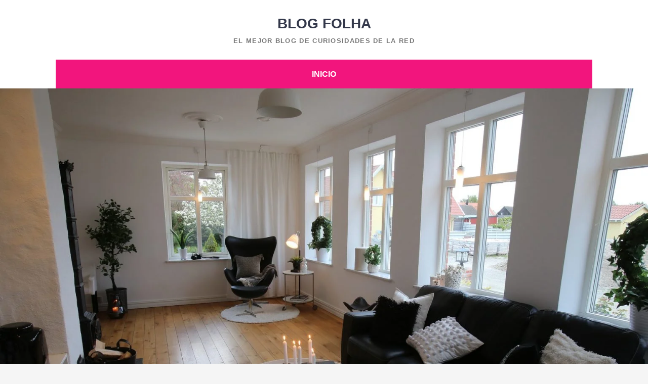

--- FILE ---
content_type: text/html; charset=UTF-8
request_url: https://www.blogfolha.com/decora-tu-hogar-con-los-mejores-muebles-y-de-la-mejor-manera/
body_size: 10002
content:
<!DOCTYPE html><html lang="es"><head><meta charset="UTF-8"><meta name="viewport" content="width=device-width, initial-scale=1"><link rel="profile" href="https://gmpg.org/xfn/11"><link rel="pingback" href="https://www.blogfolha.com/xmlrpc.php"><title>Decora tu hogar con los mejores muebles y de la mejor manera &#8211; Blog Folha</title><link rel='dns-prefetch' href='//s.w.org' /><link rel='dns-prefetch' href='//connect.facebook.net' /><link rel='dns-prefetch' href='//facebook.com' /><link rel='dns-prefetch' href='//fonts.googleapis.com' /><link rel='dns-prefetch' href='//fonts.gstatic.com' /><link rel='dns-prefetch' href='//google.com' /><link rel='dns-prefetch' href='//googleads.g.doubleclick.net' /><link rel='dns-prefetch' href='//googleadservices.com' /><link rel='dns-prefetch' href='//googletagmanager.com' /><link rel="alternate" type="application/rss+xml" title="Blog Folha &raquo; Feed" href="https://www.blogfolha.com/feed/" /><link rel="alternate" type="application/rss+xml" title="Blog Folha &raquo; Feed de los comentarios" href="https://www.blogfolha.com/comments/feed/" /><link rel="alternate" type="application/rss+xml" title="Blog Folha &raquo; Comentario Decora tu hogar con los mejores muebles y de la mejor manera del feed" href="https://www.blogfolha.com/decora-tu-hogar-con-los-mejores-muebles-y-de-la-mejor-manera/feed/" /> <script data-optimized="1" type="text/javascript">window._wpemojiSettings={"baseUrl":"https:\/\/s.w.org\/images\/core\/emoji\/13.0.0\/72x72\/","ext":".png","svgUrl":"https:\/\/s.w.org\/images\/core\/emoji\/13.0.0\/svg\/","svgExt":".svg","source":{"concatemoji":"https:\/\/www.blogfolha.com\/wp-includes\/js\/wp-emoji-release.min.js?ver=5.5.17"}};!function(e,a,t){var n,r,o,i=a.createElement("canvas"),p=i.getContext&&i.getContext("2d");function s(e,t){var a=String.fromCharCode;p.clearRect(0,0,i.width,i.height),p.fillText(a.apply(this,e),0,0);e=i.toDataURL();return p.clearRect(0,0,i.width,i.height),p.fillText(a.apply(this,t),0,0),e===i.toDataURL()}function c(e){var t=a.createElement("script");t.src=e,t.defer=t.type="text/javascript",a.getElementsByTagName("head")[0].appendChild(t)}for(o=Array("flag","emoji"),t.supports={everything:!0,everythingExceptFlag:!0},r=0;r<o.length;r++)t.supports[o[r]]=function(e){if(!p||!p.fillText)return!1;switch(p.textBaseline="top",p.font="600 32px Arial",e){case"flag":return s([127987,65039,8205,9895,65039],[127987,65039,8203,9895,65039])?!1:!s([55356,56826,55356,56819],[55356,56826,8203,55356,56819])&&!s([55356,57332,56128,56423,56128,56418,56128,56421,56128,56430,56128,56423,56128,56447],[55356,57332,8203,56128,56423,8203,56128,56418,8203,56128,56421,8203,56128,56430,8203,56128,56423,8203,56128,56447]);case"emoji":return!s([55357,56424,8205,55356,57212],[55357,56424,8203,55356,57212])}return!1}(o[r]),t.supports.everything=t.supports.everything&&t.supports[o[r]],"flag"!==o[r]&&(t.supports.everythingExceptFlag=t.supports.everythingExceptFlag&&t.supports[o[r]]);t.supports.everythingExceptFlag=t.supports.everythingExceptFlag&&!t.supports.flag,t.DOMReady=!1,t.readyCallback=function(){t.DOMReady=!0},t.supports.everything||(n=function(){t.readyCallback()},a.addEventListener?(a.addEventListener("DOMContentLoaded",n,!1),e.addEventListener("load",n,!1)):(e.attachEvent("onload",n),a.attachEvent("onreadystatechange",function(){"complete"===a.readyState&&t.readyCallback()})),(n=t.source||{}).concatemoji?c(n.concatemoji):n.wpemoji&&n.twemoji&&(c(n.twemoji),c(n.wpemoji)))}(window,document,window._wpemojiSettings)</script> <style type="text/css">img.wp-smiley,img.emoji{display:inline !important;border:none !important;box-shadow:none !important;height:1em !important;width:1em !important;margin:0 .07em !important;vertical-align:-.1em !important;background:0 0 !important;padding:0 !important}</style><link data-optimized="1" rel='stylesheet' id='wp-block-library-css'  href='https://www.blogfolha.com/wp-content/litespeed/css/a47a3ebc17ec37aef373e2c0c9ee351d.css?ver=1fdb2' type='text/css' media='all' /><link data-optimized="1" rel='stylesheet' id='chicago-style-css'  href='https://www.blogfolha.com/wp-content/litespeed/css/f43948bd3caec4b8b535ed8ab11197a4.css?ver=7ee09' type='text/css' media='all' /><link data-optimized="1" rel='stylesheet' id='genericons-css'  href='https://www.blogfolha.com/wp-content/litespeed/css/335da266e6b06437130083e5bd419148.css?ver=3f224' type='text/css' media='all' /> <script type='text/javascript' src='https://www.blogfolha.com/wp-includes/js/jquery/jquery.js?ver=1.12.4-wp' id='jquery-core-js'></script> <link rel="https://api.w.org/" href="https://www.blogfolha.com/wp-json/" /><link rel="alternate" type="application/json" href="https://www.blogfolha.com/wp-json/wp/v2/posts/836" /><link rel="EditURI" type="application/rsd+xml" title="RSD" href="https://www.blogfolha.com/xmlrpc.php?rsd" /><link rel="wlwmanifest" type="application/wlwmanifest+xml" href="https://www.blogfolha.com/wp-includes/wlwmanifest.xml" /><link rel='prev' title='Cuando lo sobrenatural toca la puerta de tu vida' href='https://www.blogfolha.com/cuando-lo-sobrenatural-toca-la-puerta-de-tu-vida/' /><link rel='next' title='¿Es seguro invertir en plataformas trading?' href='https://www.blogfolha.com/es-seguro-invertir-en-plataformas-trading/' /><meta name="generator" content="WordPress 5.5.17" /><link rel="canonical" href="https://www.blogfolha.com/decora-tu-hogar-con-los-mejores-muebles-y-de-la-mejor-manera/" /><link rel='shortlink' href='https://www.blogfolha.com/?p=836' /><link rel="alternate" type="application/json+oembed" href="https://www.blogfolha.com/wp-json/oembed/1.0/embed?url=https%3A%2F%2Fwww.blogfolha.com%2Fdecora-tu-hogar-con-los-mejores-muebles-y-de-la-mejor-manera%2F" /><link rel="alternate" type="text/xml+oembed" href="https://www.blogfolha.com/wp-json/oembed/1.0/embed?url=https%3A%2F%2Fwww.blogfolha.com%2Fdecora-tu-hogar-con-los-mejores-muebles-y-de-la-mejor-manera%2F&#038;format=xml" /></head><body data-rsssl=1 class="post-template-default single single-post postid-836 single-format-standard two-columns content-right excerpt-image-left"><div id="page" class="hfeed site">
<a class="skip-link screen-reader-text" href="#content">Saltar al contenido</a><header id="masthead" class="site-header" role="banner"><div class="site-banner"><div class="wrapper"><div class="site-branding"><p class="site-title"><a href="https://www.blogfolha.com/" rel="home">Blog Folha</a></p><p class="site-description">El mejor blog de curiosidades de la red</p></div></div></div><nav id="site-navigation" class="main-navigation nav-primary" role="navigation"><div class="wrapper">
<button class="menu-toggle" aria-controls="primary-menu" aria-expanded="false">Menú</button>
<a class="screen-reader-text skip-link" href="#content">Saltar al contenido</a><ul id="primary-menu" class="menu chicago-nav-menu"><li id="menu-item-7" class="menu-item menu-item-type-custom menu-item-object-custom menu-item-home menu-item-7"><a href="https://www.blogfolha.com/">Inicio</a></li></ul></div></nav></header><div id="header-featured-image" class =full><a title="" href="https://www.blogfolha.com/%20" target="_self"><img width="1920" height="1280" src="https://www.blogfolha.com/wp-content/uploads/2021/11/livingroom-gb946d04b0_1920.jpg.webp" class="attachment-full size-full wp-post-image" alt="" loading="lazy" id="main-feat-img" srcset="https://www.blogfolha.com/wp-content/uploads/2021/11/livingroom-gb946d04b0_1920.jpg.webp 1920w, https://www.blogfolha.com/wp-content/uploads/2021/11/livingroom-gb946d04b0_1920-300x200.jpg.webp 300w, https://www.blogfolha.com/wp-content/uploads/2021/11/livingroom-gb946d04b0_1920-1024x683.jpg.webp 1024w, https://www.blogfolha.com/wp-content/uploads/2021/11/livingroom-gb946d04b0_1920-768x512.jpg.webp 768w, https://www.blogfolha.com/wp-content/uploads/2021/11/livingroom-gb946d04b0_1920-1536x1024.jpg.webp 1536w, https://www.blogfolha.com/wp-content/uploads/2021/11/livingroom-gb946d04b0_1920-225x150.jpg.webp 225w" sizes="(max-width: 1920px) 100vw, 1920px" /></a></div><div id="content" class="site-content"><div id="primary" class="content-area"><main id="main" class="site-main" role="main"><article id="post-836" class="post-836 post type-post status-publish format-standard has-post-thumbnail hentry category-hogar"><header class="entry-header"><div class="entry-meta">
<span class="posted-on"><a href="https://www.blogfolha.com/decora-tu-hogar-con-los-mejores-muebles-y-de-la-mejor-manera/" rel="bookmark"><time class="entry-date published" datetime="2021-11-08T02:18:32+00:00">noviembre 8, 2021</time><time class="updated" datetime="2021-11-08T02:21:00+00:00">noviembre 8, 2021</time></a></span><span class="byline"> <span class="author vcard"><a class="url fn n" href="https://www.blogfolha.com/author/comunicados/">comunicados</a></span></span></div><h1 class="entry-title">Decora tu hogar con los mejores muebles y de la mejor manera</h1></header><div class="entry-content"><p>La gran mayoría de personas suelen preocuparse por la imagen que estos proyectan hacia afuera, ya que un reflejo claro de dicha imagen es su hogar, sus zonas comunes y los muebles que hay en dichos hogares dicen mucho de las personas.</p><h2><strong>Encuentra la mejor tienda de muebles y decoración a tu alcance</strong></h2><p>Este punto en particular es uno de los más importantes, ya que, para llevarlo a cabo, hay que tener en cuenta una serie de factores, como por ejemplo, el lugar de residencia, es decir, la zona en la que resides, ya que dicha zona cuenta con diferentes tiendas. En la ciudad de Madrid, es importante que se busque la mejor tienda de muebles y de decoración en toda la ciudad, ya que de ese modo se podrán conseguir los mejores productos e ideas para decorar tu hogar en base a tu preferencia y estilo de vida.</p><p><strong>Observa el espacio que te rodea</strong></p><p>Es de vital importancia que se tenga en cuenta el espacio que se tiene disponible en el hogar, debido a que, si la casa que deseamos decorar no es muy grande, nos vemos obligados a tener que elegir otros diseños de muebles más minimalista, lo cual ayuda a que tu hogar se vea mucho más grande de lo que en realidad es. Por lo general, esta idea suele aplicarse concretamente a aquellos hogares que son muy pequeños, pero también sirven para hogares grandes, permitiendo que se vean aún más grandes y espaciosos.</p><p><strong>Consigue un diseño que le agregue más luminosidad a tu hogar</strong></p><p>Este es un punto crucial, debido a que, en un hogar debe de haber suficiente luz, ya que esto no solo provoca que se vea mucho más grande, sino también bonito. Una idea muy útil para poder iluminar el interior de tu hogar es por medio de varios espejos en las zonas comunes, debido a que estos harán que la luz se refleje y se disperse por toda la casa, permitiendo tener un hogar mucho más iluminado.</p><p><strong>¿Papel o pintura en las paredes?</strong></p><p>En los últimos tiempos el uso de papel en las paredes ha vuelto a ser tendencia, pero esto no significa que cubrir toda nuestra casa con este papel como si fuera un regalo de cumpleaños sea la mejor idea. Para poder decorar las paredes de nuestro hogar, hay que analizar adecuadamente cada espacio y qué tipo de decoración combina mejor en cada lugar. Una recomendación muy útil es poner papel en algunas paredes de manera estratégica, creando algún dibujo o diseño o simplemente para cambiar con el resto de objetos que se encuentran en el espacio, pero sin abusar de dicho papel.</p><p><strong>Decoración tu salón</strong></p><p>El salón es la zona de la casa más importante, ya que en dicho lugar es donde se suelen realizar la gran mayoría de actividades del día a día, se suele compartir con amigos o con la familia, por tanto, es muy importante buscar <strong><a href="https://revistamuebles.com/los-mejores-tips-para-decorar-tu-casa-con-muebles/">ideas para decoración del salón con muebles</a></strong>, debido a que dicha zona es la que suelen reflejar de tu estilo y personalidad, especialmente porque es donde se suele recibir a las visitas que llegan a casa.</p><p><strong>Asegúrate de elegir los mejores objetos decorativos</strong></p><p>Muchas personas suelen pasar este punto por alto, ya que para muchos parece un poco tonto, pero lo cierto es que esto no es así, ya que en muchas zonas de la casa el uso de cuadros nos suele ser el más optimo, como en otras tampoco es conveniente colocar espejos, por tanto, antes de hacer los huecos para poder colocar dichos objetos decorativos, se debe comprobar que este se vea bien en ese lugar. Esto ayuda a evitar que tengamos las paredes con agujeros en nuestras paredes sin ningún uso.</p><p><strong>Se fiel a tu estilo al diseñar tu hogar</strong></p><p>Por último, pero no menos importante, hay que dejar en claro que para que nuestro hogar pueda tener una apariencia minimalista y estética hay que diseñarla en base a nuestros gustos, ya que nosotros debemos de sentirnos cómodos con el entorno, debido a que nosotros somos lo que habitaremos en dicho lugar.</p></div><footer class="entry-footer">
<span class="cat-links"><a href="https://www.blogfolha.com/category/hogar/" rel="category tag">Hogar</a></span></footer></article><nav class="navigation post-navigation" role="navigation"><h2 class="screen-reader-text">Navegación de entradas</h2><div class="nav-links"><div class="nav-previous"><a href="https://www.blogfolha.com/cuando-lo-sobrenatural-toca-la-puerta-de-tu-vida/" rel="prev">Cuando lo sobrenatural toca la puerta de tu vida</a></div><div class="nav-next"><a href="https://www.blogfolha.com/es-seguro-invertir-en-plataformas-trading/" rel="next">¿Es seguro invertir en plataformas trading?</a></div></div></nav><div id="comments" class="comments-area"><div id="respond" class="comment-respond"><h3 id="reply-title" class="comment-reply-title">Deja una respuesta <small><a rel="nofollow" id="cancel-comment-reply-link" href="/decora-tu-hogar-con-los-mejores-muebles-y-de-la-mejor-manera/#respond" style="display:none;">Cancelar la respuesta</a></small></h3><form action="https://www.blogfolha.com/wp-comments-post.php" method="post" id="commentform" class="comment-form" novalidate><p class="comment-notes"><span id="email-notes">Tu dirección de correo electrónico no será publicada.</span> Los campos obligatorios están marcados con <span class="required">*</span></p><p class="comment-form-comment"><label for="comment">Comentario</label><textarea id="comment" name="comment" cols="45" rows="8" maxlength="65525" required="required"></textarea></p><p class="comment-form-author"><label for="author">Nombre <span class="required">*</span></label> <input id="author" name="author" type="text" value="" size="30" maxlength="245" required='required' /></p><p class="comment-form-email"><label for="email">Correo electrónico <span class="required">*</span></label> <input id="email" name="email" type="email" value="" size="30" maxlength="100" aria-describedby="email-notes" required='required' /></p><p class="comment-form-url"><label for="url">Web</label> <input id="url" name="url" type="url" value="" size="30" maxlength="200" /></p><p class="comment-form-cookies-consent"><input id="wp-comment-cookies-consent" name="wp-comment-cookies-consent" type="checkbox" value="yes" /> <label for="wp-comment-cookies-consent">Guarda mi nombre, correo electrónico y web en este navegador para la próxima vez que comente.</label></p><p class="form-submit"><input name="submit" type="submit" id="submit" class="submit" value="Publicar el comentario" /> <input type='hidden' name='comment_post_ID' value='836' id='comment_post_ID' />
<input type='hidden' name='comment_parent' id='comment_parent' value='0' /></p></form></div></div></main></div><aside id="secondary" class="sidebar sidebar-primary widget-area" role="complementary"><section id="search-2" class="widget widget_search"><form role="search" method="get" class="search-form" action="https://www.blogfolha.com/">
<label>
<span class="screen-reader-text">Buscar:</span>
<input type="search" class="search-field" placeholder="Buscar..." value="" name="s" title="Buscar:">
</label>
<input type="submit" class="search-submit" value="Buscar"></form></section><section id="recent-posts-2" class="widget widget_recent_entries"><h3 class="widget-title">Entradas recientes</h3><ul><li>
<a href="https://www.blogfolha.com/nuevos-requisitos-de-higiene-alimentaria-en-2026-mas-alla-del-carnet/">Nuevos requisitos de higiene alimentaria en 2026: Más allá del carnet</a></li><li>
<a href="https://www.blogfolha.com/el-debate-del-relleno-es-el-pimiento-del-piquillo-obligatorio-para-el-andaluz/">El debate del relleno: ¿Es el pimiento del piquillo obligatorio para el andaluz?</a></li><li>
<a href="https://www.blogfolha.com/errores-imperdonables-al-cocinar-o-comer-un-cachopo-asturiano/">Errores imperdonables al cocinar o comer un cachopo asturiano</a></li><li>
<a href="https://www.blogfolha.com/%f0%9f%a5%a9-la-defensa-del-producto-local-el-compromiso-de-juanjo-cima-con-el-pequeno-productor-asturiano/">&#x1f969; La Defensa del Producto Local: El Compromiso de Juanjo Cima con el Pequeño Productor Asturiano</a></li><li>
<a href="https://www.blogfolha.com/funciona-de-verdad-explorando-las-historias-de-exito-atribuidas-a-los-amarres-de-eva-gonzalez/">¿Funciona de Verdad? Explorando las Historias de &#8220;Éxito&#8221; Atribuidas a los Amarres de Eva González</a></li></ul></section><section id="categories-3" class="widget widget_categories"><h3 class="widget-title">Categorías</h3><ul><li class="cat-item cat-item-29"><a href="https://www.blogfolha.com/category/amor/">Amor</a></li><li class="cat-item cat-item-23"><a href="https://www.blogfolha.com/category/apuestas/">Apuestas</a></li><li class="cat-item cat-item-21"><a href="https://www.blogfolha.com/category/belleza/">Belleza</a></li><li class="cat-item cat-item-25"><a href="https://www.blogfolha.com/category/criptomonedas/">Criptomonedas</a></li><li class="cat-item cat-item-19"><a href="https://www.blogfolha.com/category/deporte/">Deporte</a></li><li class="cat-item cat-item-9"><a href="https://www.blogfolha.com/category/economia/">Economia</a></li><li class="cat-item cat-item-14"><a href="https://www.blogfolha.com/category/educacion/">Educación</a></li><li class="cat-item cat-item-18"><a href="https://www.blogfolha.com/category/empresa/">Empresa</a></li><li class="cat-item cat-item-17"><a href="https://www.blogfolha.com/category/entretenimiento/">Entretenimiento</a></li><li class="cat-item cat-item-28"><a href="https://www.blogfolha.com/category/finanzas/">Finanzas</a></li><li class="cat-item cat-item-8"><a href="https://www.blogfolha.com/category/gastronomia/">Gastronomia</a></li><li class="cat-item cat-item-15"><a href="https://www.blogfolha.com/category/hogar/">Hogar</a></li><li class="cat-item cat-item-6"><a href="https://www.blogfolha.com/category/internet/">Internet</a></li><li class="cat-item cat-item-22"><a href="https://www.blogfolha.com/category/lenguaje/">Lenguaje</a></li><li class="cat-item cat-item-16"><a href="https://www.blogfolha.com/category/marketing/">Marketing</a></li><li class="cat-item cat-item-12"><a href="https://www.blogfolha.com/category/medio-ambiente/">Medio Ambiente</a></li><li class="cat-item cat-item-11"><a href="https://www.blogfolha.com/category/moda/">Moda</a></li><li class="cat-item cat-item-24"><a href="https://www.blogfolha.com/category/motor/">Motor</a></li><li class="cat-item cat-item-27"><a href="https://www.blogfolha.com/category/motos/">Motos</a></li><li class="cat-item cat-item-10"><a href="https://www.blogfolha.com/category/salud/">Salud</a></li><li class="cat-item cat-item-26"><a href="https://www.blogfolha.com/category/seguro/">Seguro</a></li><li class="cat-item cat-item-4"><a href="https://www.blogfolha.com/category/sexualidad/">Sexualidad</a></li><li class="cat-item cat-item-20"><a href="https://www.blogfolha.com/category/tarot/">Tarot</a></li><li class="cat-item cat-item-5"><a href="https://www.blogfolha.com/category/tecnologia/">Tecnologia</a></li><li class="cat-item cat-item-1"><a href="https://www.blogfolha.com/category/uncategorized/">Uncategorized</a></li><li class="cat-item cat-item-7"><a href="https://www.blogfolha.com/category/varios/">Varios</a></li><li class="cat-item cat-item-3"><a href="https://www.blogfolha.com/category/videncia/">Videncia</a></li><li class="cat-item cat-item-13"><a href="https://www.blogfolha.com/category/videojuegos/">Videojuegos</a></li></ul></section></aside></div><footer id="colophon" class="site-footer" role="contentinfo"><div class="site-info">
<span class="site-copyright">Copyright &copy; 2026 <a href="https://www.blogfolha.com/"> Blog Folha</a></span><span class="sep">&nbsp;&bull;&nbsp;</span><span class="theme-name">Chicago&nbsp;por</span>&nbsp;<span class="theme-author"><a href="https://catchthemes.com/" target="_blank">Catch Themes</a></span></div></footer></div>
<a href="#masthead" id="scrollup" class="genericon"><span class="screen-reader-text">Ir arriba</span></a> <script data-optimized="1" type='text/javascript' src='https://www.blogfolha.com/wp-content/litespeed/js/67df15d9aad3d27e866c8b66b417ec8b.js?ver=5b9f2' id='chicago-custom-scripts-js'></script> <script data-optimized="1" type='text/javascript' src='https://www.blogfolha.com/wp-content/litespeed/js/41988cbc236f32f864bdfba598f251b7.js?ver=e83fe' id='chicago-navigation-js'></script> <script data-optimized="1" type='text/javascript' src='https://www.blogfolha.com/wp-content/litespeed/js/5d391a0549f46afb7378b8f59d9ef989.js?ver=a4525' id='chicago-skip-link-focus-fix-js'></script> <script data-optimized="1" type='text/javascript' src='https://www.blogfolha.com/wp-content/litespeed/js/9bdf0f91c33daf50f83010cd13d23d01.js?ver=4fa59' id='comment-reply-js'></script> <script data-optimized="1" type='text/javascript' src='https://www.blogfolha.com/wp-content/litespeed/js/8cd08f536dec459a9a9ed66d5ad95ec7.js?ver=45a5b' id='chicago-scrollup-js'></script> <script data-optimized="1" type='text/javascript' src='https://www.blogfolha.com/wp-content/litespeed/js/63995f28cce473248aa3ccbadbe988c4.js?ver=11e68' id='wp-embed-js'></script> <script data-no-optimize="1">!function(t,e){"object"==typeof exports&&"undefined"!=typeof module?module.exports=e():"function"==typeof define&&define.amd?define(e):(t="undefined"!=typeof globalThis?globalThis:t||self).LazyLoad=e()}(this,function(){"use strict";function e(){return(e=Object.assign||function(t){for(var e=1;e<arguments.length;e++){var n,a=arguments[e];for(n in a)Object.prototype.hasOwnProperty.call(a,n)&&(t[n]=a[n])}return t}).apply(this,arguments)}function i(t){return e({},it,t)}function o(t,e){var n,a="LazyLoad::Initialized",i=new t(e);try{n=new CustomEvent(a,{detail:{instance:i}})}catch(t){(n=document.createEvent("CustomEvent")).initCustomEvent(a,!1,!1,{instance:i})}window.dispatchEvent(n)}function l(t,e){return t.getAttribute(gt+e)}function c(t){return l(t,bt)}function s(t,e){return function(t,e,n){e=gt+e;null!==n?t.setAttribute(e,n):t.removeAttribute(e)}(t,bt,e)}function r(t){return s(t,null),0}function u(t){return null===c(t)}function d(t){return c(t)===vt}function f(t,e,n,a){t&&(void 0===a?void 0===n?t(e):t(e,n):t(e,n,a))}function _(t,e){nt?t.classList.add(e):t.className+=(t.className?" ":"")+e}function v(t,e){nt?t.classList.remove(e):t.className=t.className.replace(new RegExp("(^|\\s+)"+e+"(\\s+|$)")," ").replace(/^\s+/,"").replace(/\s+$/,"")}function g(t){return t.llTempImage}function b(t,e){!e||(e=e._observer)&&e.unobserve(t)}function p(t,e){t&&(t.loadingCount+=e)}function h(t,e){t&&(t.toLoadCount=e)}function n(t){for(var e,n=[],a=0;e=t.children[a];a+=1)"SOURCE"===e.tagName&&n.push(e);return n}function m(t,e){(t=t.parentNode)&&"PICTURE"===t.tagName&&n(t).forEach(e)}function a(t,e){n(t).forEach(e)}function E(t){return!!t[st]}function I(t){return t[st]}function y(t){return delete t[st]}function A(e,t){var n;E(e)||(n={},t.forEach(function(t){n[t]=e.getAttribute(t)}),e[st]=n)}function k(a,t){var i;E(a)&&(i=I(a),t.forEach(function(t){var e,n;e=a,(t=i[n=t])?e.setAttribute(n,t):e.removeAttribute(n)}))}function L(t,e,n){_(t,e.class_loading),s(t,ut),n&&(p(n,1),f(e.callback_loading,t,n))}function w(t,e,n){n&&t.setAttribute(e,n)}function x(t,e){w(t,ct,l(t,e.data_sizes)),w(t,rt,l(t,e.data_srcset)),w(t,ot,l(t,e.data_src))}function O(t,e,n){var a=l(t,e.data_bg_multi),i=l(t,e.data_bg_multi_hidpi);(a=at&&i?i:a)&&(t.style.backgroundImage=a,n=n,_(t=t,(e=e).class_applied),s(t,ft),n&&(e.unobserve_completed&&b(t,e),f(e.callback_applied,t,n)))}function N(t,e){!e||0<e.loadingCount||0<e.toLoadCount||f(t.callback_finish,e)}function C(t,e,n){t.addEventListener(e,n),t.llEvLisnrs[e]=n}function M(t){return!!t.llEvLisnrs}function z(t){if(M(t)){var e,n,a=t.llEvLisnrs;for(e in a){var i=a[e];n=e,i=i,t.removeEventListener(n,i)}delete t.llEvLisnrs}}function R(t,e,n){var a;delete t.llTempImage,p(n,-1),(a=n)&&--a.toLoadCount,v(t,e.class_loading),e.unobserve_completed&&b(t,n)}function T(o,r,c){var l=g(o)||o;M(l)||function(t,e,n){M(t)||(t.llEvLisnrs={});var a="VIDEO"===t.tagName?"loadeddata":"load";C(t,a,e),C(t,"error",n)}(l,function(t){var e,n,a,i;n=r,a=c,i=d(e=o),R(e,n,a),_(e,n.class_loaded),s(e,dt),f(n.callback_loaded,e,a),i||N(n,a),z(l)},function(t){var e,n,a,i;n=r,a=c,i=d(e=o),R(e,n,a),_(e,n.class_error),s(e,_t),f(n.callback_error,e,a),i||N(n,a),z(l)})}function G(t,e,n){var a,i,o,r,c;t.llTempImage=document.createElement("IMG"),T(t,e,n),E(c=t)||(c[st]={backgroundImage:c.style.backgroundImage}),o=n,r=l(a=t,(i=e).data_bg),c=l(a,i.data_bg_hidpi),(r=at&&c?c:r)&&(a.style.backgroundImage='url("'.concat(r,'")'),g(a).setAttribute(ot,r),L(a,i,o)),O(t,e,n)}function D(t,e,n){var a;T(t,e,n),a=e,e=n,(t=It[(n=t).tagName])&&(t(n,a),L(n,a,e))}function V(t,e,n){var a;a=t,(-1<yt.indexOf(a.tagName)?D:G)(t,e,n)}function F(t,e,n){var a;t.setAttribute("loading","lazy"),T(t,e,n),a=e,(e=It[(n=t).tagName])&&e(n,a),s(t,vt)}function j(t){t.removeAttribute(ot),t.removeAttribute(rt),t.removeAttribute(ct)}function P(t){m(t,function(t){k(t,Et)}),k(t,Et)}function S(t){var e;(e=At[t.tagName])?e(t):E(e=t)&&(t=I(e),e.style.backgroundImage=t.backgroundImage)}function U(t,e){var n;S(t),n=e,u(e=t)||d(e)||(v(e,n.class_entered),v(e,n.class_exited),v(e,n.class_applied),v(e,n.class_loading),v(e,n.class_loaded),v(e,n.class_error)),r(t),y(t)}function $(t,e,n,a){var i;n.cancel_on_exit&&(c(t)!==ut||"IMG"===t.tagName&&(z(t),m(i=t,function(t){j(t)}),j(i),P(t),v(t,n.class_loading),p(a,-1),r(t),f(n.callback_cancel,t,e,a)))}function q(t,e,n,a){var i,o,r=(o=t,0<=pt.indexOf(c(o)));s(t,"entered"),_(t,n.class_entered),v(t,n.class_exited),i=t,o=a,n.unobserve_entered&&b(i,o),f(n.callback_enter,t,e,a),r||V(t,n,a)}function H(t){return t.use_native&&"loading"in HTMLImageElement.prototype}function B(t,i,o){t.forEach(function(t){return(a=t).isIntersecting||0<a.intersectionRatio?q(t.target,t,i,o):(e=t.target,n=t,a=i,t=o,void(u(e)||(_(e,a.class_exited),$(e,n,a,t),f(a.callback_exit,e,n,t))));var e,n,a})}function J(e,n){var t;et&&!H(e)&&(n._observer=new IntersectionObserver(function(t){B(t,e,n)},{root:(t=e).container===document?null:t.container,rootMargin:t.thresholds||t.threshold+"px"}))}function K(t){return Array.prototype.slice.call(t)}function Q(t){return t.container.querySelectorAll(t.elements_selector)}function W(t){return c(t)===_t}function X(t,e){return e=t||Q(e),K(e).filter(u)}function Y(e,t){var n;(n=Q(e),K(n).filter(W)).forEach(function(t){v(t,e.class_error),r(t)}),t.update()}function t(t,e){var n,a,t=i(t);this._settings=t,this.loadingCount=0,J(t,this),n=t,a=this,Z&&window.addEventListener("online",function(){Y(n,a)}),this.update(e)}var Z="undefined"!=typeof window,tt=Z&&!("onscroll"in window)||"undefined"!=typeof navigator&&/(gle|ing|ro)bot|crawl|spider/i.test(navigator.userAgent),et=Z&&"IntersectionObserver"in window,nt=Z&&"classList"in document.createElement("p"),at=Z&&1<window.devicePixelRatio,it={elements_selector:".lazy",container:tt||Z?document:null,threshold:300,thresholds:null,data_src:"src",data_srcset:"srcset",data_sizes:"sizes",data_bg:"bg",data_bg_hidpi:"bg-hidpi",data_bg_multi:"bg-multi",data_bg_multi_hidpi:"bg-multi-hidpi",data_poster:"poster",class_applied:"applied",class_loading:"litespeed-loading",class_loaded:"litespeed-loaded",class_error:"error",class_entered:"entered",class_exited:"exited",unobserve_completed:!0,unobserve_entered:!1,cancel_on_exit:!0,callback_enter:null,callback_exit:null,callback_applied:null,callback_loading:null,callback_loaded:null,callback_error:null,callback_finish:null,callback_cancel:null,use_native:!1},ot="src",rt="srcset",ct="sizes",lt="poster",st="llOriginalAttrs",ut="loading",dt="loaded",ft="applied",_t="error",vt="native",gt="data-",bt="ll-status",pt=[ut,dt,ft,_t],ht=[ot],mt=[ot,lt],Et=[ot,rt,ct],It={IMG:function(t,e){m(t,function(t){A(t,Et),x(t,e)}),A(t,Et),x(t,e)},IFRAME:function(t,e){A(t,ht),w(t,ot,l(t,e.data_src))},VIDEO:function(t,e){a(t,function(t){A(t,ht),w(t,ot,l(t,e.data_src))}),A(t,mt),w(t,lt,l(t,e.data_poster)),w(t,ot,l(t,e.data_src)),t.load()}},yt=["IMG","IFRAME","VIDEO"],At={IMG:P,IFRAME:function(t){k(t,ht)},VIDEO:function(t){a(t,function(t){k(t,ht)}),k(t,mt),t.load()}},kt=["IMG","IFRAME","VIDEO"];return t.prototype={update:function(t){var e,n,a,i=this._settings,o=X(t,i);{if(h(this,o.length),!tt&&et)return H(i)?(e=i,n=this,o.forEach(function(t){-1!==kt.indexOf(t.tagName)&&F(t,e,n)}),void h(n,0)):(t=this._observer,i=o,t.disconnect(),a=t,void i.forEach(function(t){a.observe(t)}));this.loadAll(o)}},destroy:function(){this._observer&&this._observer.disconnect(),Q(this._settings).forEach(function(t){y(t)}),delete this._observer,delete this._settings,delete this.loadingCount,delete this.toLoadCount},loadAll:function(t){var e=this,n=this._settings;X(t,n).forEach(function(t){b(t,e),V(t,n,e)})},restoreAll:function(){var e=this._settings;Q(e).forEach(function(t){U(t,e)})}},t.load=function(t,e){e=i(e);V(t,e)},t.resetStatus=function(t){r(t)},Z&&function(t,e){if(e)if(e.length)for(var n,a=0;n=e[a];a+=1)o(t,n);else o(t,e)}(t,window.lazyLoadOptions),t});!function(e,t){"use strict";function a(){t.body.classList.add("litespeed_lazyloaded")}function n(){console.log("[LiteSpeed] Start Lazy Load Images"),d=new LazyLoad({elements_selector:"[data-lazyloaded]",callback_finish:a}),o=function(){d.update()},e.MutationObserver&&new MutationObserver(o).observe(t.documentElement,{childList:!0,subtree:!0,attributes:!0})}var d,o;e.addEventListener?e.addEventListener("load",n,!1):e.attachEvent("onload",n)}(window,document);</script></body></html>
<!-- Page optimized by LiteSpeed Cache @2026-01-20 15:35:51 -->
<!-- Page generated by LiteSpeed Cache 5.3 on 2026-01-20 15:35:51 -->

--- FILE ---
content_type: text/css
request_url: https://www.blogfolha.com/wp-content/litespeed/css/f43948bd3caec4b8b535ed8ab11197a4.css?ver=7ee09
body_size: 7592
content:
html{font-family:sans-serif;-ms-text-size-adjust:100%;-webkit-text-size-adjust:100%}body{margin:0}article,aside,details,figcaption,figure,footer,header,hgroup,main,nav,section,summary{display:block}audio,canvas,progress,video{display:inline-block;vertical-align:baseline}audio:not([controls]){display:none;height:0}[hidden],template{display:none}a{background:0 0;cursor:pointer}a:active,a:hover{outline:0}abbr[title]{border-bottom:1px dotted}b,strong{font-weight:700}dfn,cite,em,i{font-style:italic}h1{font-size:2em;margin:.67em 0}mark{background:#ff0;color:#000}small{font-size:80%}sub,sup{font-size:75%;line-height:0;position:relative;vertical-align:baseline}sup{top:-.5em}sub{bottom:-.25em}img{border:0}svg:not(:root){overflow:hidden}figure{margin:1em 40px}hr{box-sizing:content-box;height:0}code,kbd,tt,var{font:15px Monaco,Consolas,"Andale Mono","DejaVu Sans Mono",monospace}button,input,optgroup,select,textarea{color:inherit;font:inherit;margin:0}button{overflow:visible}button,select{text-transform:none}button,html input[type=button],input[type=reset],input[type=submit]{-webkit-appearance:button;cursor:pointer}button[disabled],html input[disabled]{cursor:default}button::-moz-focus-inner,input::-moz-focus-inner{border:0;padding:0}input{line-height:normal}input[type=checkbox],input[type=radio]{box-sizing:border-box;padding:0}input[type=number]::-webkit-inner-spin-button,input[type=number]::-webkit-outer-spin-button{height:auto}input[type=search]{-webkit-appearance:textfield;box-sizing:content-box}fieldset{border:1px solid #ddd;margin:0 2px;padding:.35em .625em .75em}legend{border:0;padding:0}textarea{overflow:auto}optgroup{font-weight:700}table{border-collapse:collapse;border-spacing:0}td,th{padding:0}ol,ul{margin:0;padding:0}ul{list-style:none}ol{list-style:none}li>ul,li>ol{margin-bottom:0;margin-left:1.5em}dt{font-weight:700}dd{margin:0 1.5em 1.5em}pre{background:#eee;font-family:"Courier 10 Pitch",Courier,monospace;font-size:15px;line-height:1.6;margin-bottom:1.6em;max-width:100%;overflow:auto;padding:1.6em}.displayblock{display:block}.displaynone{display:none}.entry-content ol,.entry-content ul{margin-bottom:20px;margin-left:20px}.entry-content ol>li{list-style-type:decimal}.entry-content ul>li{list-style-type:square}.entry-content ol ol,.entry-content ul ul{margin-bottom:0}.entry-content code{background-color:#333;color:#ddd}*,*:before,*:after{box-sizing:border-box}body{background-color:#f5f5f5;color:#777}body,button,input,select,textarea{font-family:'Istok Web',sans-serif;font-size:16px;line-height:1.7}.clear:before,.clear:after,.site-banner:before,.site-banner:after,.gallery:before,.gallery:after,.entry-content:before,.entry-content:after,.entry-summary:before,.entry-summary:after,.comment-content:before,.comment-content:after,.widget-area:before,.widget-area:after,#secondary:before,#secondary:after,#supplementary .wrapper:before,#supplementary .wrapper:after,.site-header:before,.site-header:after,.site-content:before,.site-content:after,.site-footer:before,.site-footer:after{content:'';display:table}.clear:after,.site-banner:after,.gallery:after,.entry-content:after,.entry-summary:after,.comment-content:after,.widget-area:after,#secondary:after,#supplementary .wrapper:after,.site-header:after,.site-content:after,.site-footer:after{clear:both}pre,table,.gallery,blockquote,.wp-caption,.entry-footer,.comment-body,.footer-menu,.page-links,p,address,.entry-content,.comment-meta,.page-content,.entry-thumbnail,.comments-title,.comment-respond,.wp-caption-text,.comment-reply-title,.site-main .comment-navigation,.site-main .paging-navigation,.site-main .post-navigation{margin-bottom:30px}.page-links,.widget-area,.page-content,.entry-summary,.entry-content,.comment-body,.site-main .comment-navigation,.site-main .paging-navigation,.site-main .post-navigation{margin-top:30px}.entry-summary{margin-bottom:20px}p{margin-top:0}.entry-summary{padding-top:20px}.entry-content,.page-links,.comments-title,.comment-reply-title .site-main .navigation{padding-top:30px}.site-content,.entry-footer,.page-title{padding-bottom:30px}blockquote,.comment-body,.content-area{padding:30px}.archive .entry-footer{padding-bottom:0}cite{display:block;opacity:.6;filter:alpha(opacity=60)}blockquote{background-color:#000;background-color:rgba(0,0,0,.7);color:#fff;font-size:18px;font-weight:700;margin:0 0 30px;text-transform:uppercase}blockquote p{margin:15px 0}h1,h2,h3,h4,h5,h6,.site-title,.site-description,.woocommerce .page-title{clear:both;line-height:1.2}h1,.site-title,.woocommerce .page-title{font-size:28px}h2{font-size:21px}h3{font-size:18px}h4{font-size:16px}h5{font-size:14px}h6{font-size:14px}.widget-title{border-bottom:2px solid #ddd;font-size:14px;margin-bottom:10px;padding-bottom:2px;text-transform:uppercase}.page-title{font-size:14px}select,textarea,input:not([type]),input[type=text],input[type=password],input[type=datetime],input[type=datetime-local],input[type=date],input[type=month],input[type=time],input[type=week],input[type=number],input[type=email],input[type=url],input[type=search],input[type=tel],input[type=color]{background-color:#fff;background-clip:padding-box;border:1px solid #ddd;color:#444;font-size:14px;font-weight:700;max-width:100%;outline:none;padding:12px}select:focus,textarea:focus,input:not([type]):focus,input[type=text]:focus,input[type=password]:focus,input[type=datetime]:focus,input[type=datetime-local]:focus,input[type=date]:focus,input[type=month]:focus,input[type=time]:focus,input[type=week]:focus,input[type=number]:focus,input[type=email]:focus,input[type=url]:focus,input[type=search]:focus,input[type=tel]:focus,input[type=color]:focus{background-color:#ededed}select:disabled,textarea:disabled,input:not([type]):disabled,input[type=text]:disabled,input[type=password]:disabled,input[type=datetime]:disabled,input[type=datetime-local]:disabled,input[type=date]:disabled,input[type=month]:disabled,input[type=time]:disabled,input[type=week]:disabled,input[type=number]:disabled,input[type=email]:disabled,input[type=url]:disabled,input[type=search]:disabled,input[type=tel]:disabled,input[type=color]:disabled{cursor:none}textarea,input:not([type]),input[type=text],input[type=password],input[type=email],input[type=url],input[type=search],input[type=tel]{-webkit-appearance:none}textarea,select[multiple],select[size]{height:auto}textarea{width:100%}.search-form .search-field{-webkit-box-sizing:border-box;-moz-box-sizing:border-box;box-sizing:border-box;margin-bottom:20px;width:100%}#secondary .search-form .search-field{margin-bottom:0}.search-form .search-submit{display:none}:-ms-input-placeholder{color:#9e9e9e !important}::-moz-placeholder{color:#9e9e9e}::-webkit-input-placeholder{color:#9e9e9e}:disabled:-ms-input-placeholder{color:#9e9e9e !important}:disabled::-moz-placeholder{color:#9e9e9e}:disabled::-webkit-input-placeholder{color:#9e9e9e}:invalid{box-shadow:none}label{margin-bottom:5px}button,.button,input[type=reset],input[type=submit],input[type=button]{background-color:#f69;background-clip:border-box;border:1px solid transparent;color:#fff;outline:none;font-size:14px;font-weight:700;letter-spacing:1px;padding:12px 25px;text-transform:uppercase}button:hover,button:focus,.button:hover,.button:focus,input[type=reset]:hover,input[type=reset]:focus,input[type=submit]:hover,input[type=submit]:focus,input[type=button]:hover,input[type=button]:focus{background-color:#f2157d;color:#fff}button:active,.button:active,input[type=reset]:active,input[type=submit]:active,input[type=button]:active{background-color:#f69}button:disabled,.button:disabled,input[type=reset]:disabled,input[type=submit]:disabled,input[type=button]:disabled{cursor:none}button,input:not([type=radio]):not([type=checkbox]),select{vertical-align:middle}.menu-toggle{background-color:#a3a4a5;padding:5px 15px 2px}.menu-toggle:active,.menu-toggle:hover,.menu-toggle:focus{background-color:#c7c8c8}table{width:100%}td,th{border:1px solid #ddd;padding:10px;text-align:left}th{font-weight:700}a{color:#f69;text-decoration:none}a:hover,a:focus,a:active{color:#f2157d}.site-header{background-color:#fff}.site-banner{padding-top:20px}.site-header-image{position:relative;z-index:1}.site-header-image .wrapper{display:block;padding:0;width:100%}.site-logo,.site-title,.site-description{display:block;font-weight:700;margin:0 auto;padding-top:10px;text-align:center;text-transform:uppercase}.site-title a,.entry-title,.entry-title a{color:#33384a}.site-title a:hover,.entry-title a:hover{color:#f2157d;text-decoration:none}.site-description{font-size:13px;letter-spacing:.1em}.header-right-enabled .site-branding{float:left;width:72%}.header-right-enabled .site-logo,.header-right-enabled .site-title,.header-right-enabled .site-description{text-align:left}.header-right-enabled .sidebar-header-right{margin-top:10px;float:right}#header-featured-image img{width:100%;height:auto}.site-main{margin-left:auto;margin-right:auto;width:100%}@viewport{width:device-width}.no-sidebar.one-column .site{display:block;margin:0 auto;max-width:790px;width:100%}.no-sidebar.one-column .wrapper,.no-sidebar.one-column .site-content{width:100%}.no-sidebar.one-column #promotion-message .wrapper,.no-sidebar.one-column #site-navigation .wrapper,.no-sidebar.one-column #featured-content .wrapper,.no-sidebar.one-column #footer-navigation .wrapper{width:100%}.no-sidebar.content-width .content-area{display:block;float:none;margin-left:auto;margin-right:auto}.no-sidebar.full-width .content-area,.no-sidebar.one-column .content-area{width:100%}.content-left .content-area{float:left}.content-left .sidebar-primary{float:right}.excerpt-image-right .entry-thumbnail{float:right;margin:38px 0 20px 20px}.excerpt-image-top .entry-thumbnail{clear:both;display:block;margin:38px auto 20px}.social-menu ul a:before,#feature-slider .cycle-prev:before,#feature-slider .cycle-next:before{-moz-osx-font-smoothing:grayscale;-webkit-font-smoothing:antialiased;display:inline-block;font-family:"Genericons";font-style:normal;font-weight:400;font-variant:normal;line-height:1;speak:none;text-align:center;text-decoration:inherit;text-transform:none;vertical-align:text-bottom}#site-navigation{clear:both;margin-top:30px}.nav-full-width .main-navigation{background-color:#f2157d}.main-navigation .wrapper{background-color:#f2157d;padding:0;position:relative}#search-toggle{color:#fff;cursor:pointer;font-size:26px;font-weight:700;height:58px;padding:16px 10px;position:absolute;right:10px;top:0;width:46px}#search-container{background-color:#f2157d;padding:10px}#search-container .search-field{color:#33384a;margin-bottom:1px;border:1px solid #666}#search-container .search-field:focus{border-color:#000}#search-container .search-form .search-field:-ms-input-placeholder{color:#33384a !important}#search-container .search-form .search-field::-moz-placeholder{color:#33384a}#search-container .search-form .search-field::-webkit-input-placeholder{color:#33384a}.main-navigation ul{padding:10px;text-align:center;text-transform:uppercase}.main-navigation.search-enabled .chicago-nav-menu{padding-right:48px;text-align:left}.search-enabled .page-menu-wrap .nav-menu{float:left;text-align:left;padding-right:46px}.main-navigation ul{list-style:none;margin:0}.main-navigation li{position:relative}.main-navigation a{color:#fff;display:block;font-size:16px;font-weight:700;text-decoration:none}.main-navigation a:hover{color:#fff}.main-navigation ul ul{float:left;position:absolute;padding:10px 0 0;left:-999em;z-index:99999;top:auto}.main-navigation ul ul ul{left:-999em;padding-top:0;top:0}.main-navigation ul ul a{background-color:#f0f0f0;border-bottom:1px solid #ddd;display:block;color:#242424;font-size:14px;font-weight:400;text-transform:none;width:240px}.main-navigation ul ul li{text-align:left}.main-navigation ul ul a:hover{color:#242424}.main-navigation ul li{display:inline-block}.main-navigation ul li a{padding:5px 12px}.main-navigation ul li:hover>ul,.main-navigation ul li.focus>ul{left:auto}.main-navigation ul ul li:hover>ul,.main-navigation ul ul li.focus>ul{left:100%}.menu-toggle{display:none}.social-menu{clear:both;padding-top:10px;text-align:center}.widget .social-menu{padding-top:0;text-align:left}.social-menu ul{list-style:none;margin:0;padding:0}.social-menu ul li{border:none;display:inline-block;list-style:none;margin:0}.social-menu ul a{border:3px solid #f69;border-radius:20px;-moz-border-radius:20px;-webkit-border-radius:20px;-webkit-box-sizing:content-box;-moz-box-sizing:content-box;box-sizing:content-box;color:#f69;display:inline-block;line-height:1;margin:5px 0 0 5px;padding:2px;text-decoration:none}.social-menu ul a:before{font-size:18px}.social-menu ul a:hover{border-color:#7b7b7b;color:#7b7b7b;text-decoration:none}.social-brand-hover .social-menu a[href$="/feed/"]:hover,.social-brand-static .social-menu a[href$="/feed/"]{border-color:#dc622c;color:#dc622c}.social-brand-hover .social-menu a[href*="codepen.io"]:hover,.social-brand-static .social-menu a[href*="codepen.io"]{border-color:#000;color:#000}.social-brand-hover .social-menu a[href*="digg.com"]:hover,.social-brand-static .social-menu a[href*="digg.com"]{border-color:#333;color:#333}.social-brand-hover .social-menu a[href*="dribbble.com"]:hover,.social-brand-static .social-menu a[href*="dribbble.com"]{border-color:#ea4c89;color:#ea4c89}.social-brand-hover .social-menu a[href*="dropbox.com"]:hover,.social-brand-static .social-menu a[href*="dropbox.com"]{border-color:#2281cf;color:#2281cf}.social-brand-hover .social-menu a[href*="facebook.com"]:hover,.social-brand-static .social-menu a[href*="facebook.com"]{border-color:#3b5998;color:#3b5998}.social-brand-hover .social-menu a[href*="flickr.com"]:hover,.social-brand-static .social-menu a[href*="flickr.com"]{border-color:#ff0084;color:#ff0084}.social-brand-hover .social-menu a[href*="foursquare.com"]:hover,.social-brand-static .social-menu a[href*="foursquare.com"]{border-color:#f94877;color:#f94877}.social-brand-hover .social-menu a[href*="plus.google.com"]:hover,.social-brand-static .social-menu a[href*="plus.google.com"]{border-color:#dd4b39;color:#dd4b39}.social-brand-hover .social-menu a[href*="github.com"]:hover,.social-brand-static .social-menu a[href*="github.com"]{border-color:#4183c4;color:#4183c4}.social-brand-hover .social-menu a[href*="instagram.com"]:hover,.social-brand-static .social-menu a[href*="instagram.com"]{border-color:#3f729b;color:#3f729b}.social-brand-hover .social-menu a[href*="linkedin.com"]:hover,.social-brand-static .social-menu a[href*="linkedin.com"]{border-color:#007bb6;color:#007bb6}.social-brand-hover .social-menu a[href*="pinterest.com"]:hover,.social-brand-static .social-menu a[href*="pinterest.com"]{border-color:#cb2027;color:#cb2027}.social-brand-hover .social-menu a[href*="getpocket.com"]:hover,.social-brand-static .social-menu a[href*="getpocket.com"]{border-color:#f13753;color:#f13753}.social-brand-hover .social-menu a[href*="polldaddy.com"]:hover,.social-brand-static .social-menu a[href*="polldaddy.com"]{border-color:#bc0b0b;color:#bc0b0b}.social-brand-hover .social-menu a[href*="reddit.com"]:hover,.social-brand-static .social-menu a[href*="reddit.com"]{border-color:#ff4500;color:#ff4500}.social-brand-hover .social-menu a[href*="stumbleupon.com"]:hover,.social-brand-static .social-menu a[href*="stumbleupon.com"]{border-color:#eb4924;color:#eb4924}.social-brand-hover .social-menu a[href*="tumblr.com"]:hover,.social-brand-static .social-menu a[href*="tumblr.com"]{border-color:#32506d;color:#32506d}.social-brand-hover .social-menu a[href*="twitter.com"]:hover,.social-brand-static .social-menu a[href*="twitter.com"]{border-color:#00aced;color:#00aced}.social-brand-hover .social-menu a[href*="vimeo.com"]:hover,.social-brand-static .social-menu a[href*="vimeo.com"]{border-color:#aad450;color:#aad450}.social-brand-hover .social-menu a[href*="wordpress.com"]:hover,.social-brand-hover .social-menu a[href*="wordpress.org"]:hover,.social-brand-static .social-menu a[href*="wordpress.com"],.social-brand-static .social-menu a[href*="wordpress.org"]{border-color:#21759b;color:#21759b}.social-brand-hover .social-menu a[href*="youtube.com"]:hover,.social-brand-static .social-menu a[href*="youtube.com"]{border-color:#b00;color:#b00}.social-brand-hover .social-menu a[href*="mailto:"]:hover,.social-brand-static .social-menu a[href*="mailto:"]{border-color:#1d62f0;color:#1d62f0}.social-brand-hover .social-menu a[href*="spotify.com"]:hover,.social-brand-static .social-menu a[href*="spotify.com"]{border-color:#81b900;color:#81b900}.social-brand-hover .social-menu a[href*="twitch.tv"]:hover,.social-brand-static .social-menu a[href*="twitch.tv"]{border-color:#6441a5;color:#6441a5}.social-menu ul:last-of-type{margin-right:0}.social-menu ul a[href$="/feed/"]:before{content:"\f413"}.social-menu ul a[href*="codepen.io"]:before{content:"\f216"}.social-menu ul a[href*="digg.com"]:before{content:"\f221"}.social-menu ul a[href*="dribbble.com"]:before{content:"\f201"}.social-menu ul a[href*="dropbox.com"]:before{content:"\f225"}.social-menu ul a[href*="facebook.com"]:before{content:"\f204"}.social-menu ul a[href*="flickr.com"]:before{content:"\f211"}.social-menu ul a[href*="foursquare.com"]:before{content:"\f226"}.social-menu ul a[href*="plus.google.com"]:before{content:"\f206"}.social-menu ul a[href*="github.com"]:before{content:"\f200"}.social-menu ul a[href*="instagram.com"]:before{content:"\f215"}.social-menu ul a[href*="linkedin.com"]:before{content:"\f208"}.social-menu ul a[href*="pinterest.com"]:before{content:"\f210"}.social-menu ul a[href*="getpocket.com"]:before{content:"\f224"}.social-menu ul a[href*="polldaddy.com"]:before{content:"\f217"}.social-menu ul a[href*="reddit.com"]:before{content:"\f222"}.social-menu ul a[href*="stumbleupon.com"]:before{content:"\f223"}.social-menu ul a[href*="tumblr.com"]:before{content:"\f214"}.social-menu ul a[href*="twitter.com"]:before{content:"\f202"}.social-menu ul a[href*="vimeo.com"]:before{content:"\f212"}.social-menu ul a[href*="wordpress.com"]:before,.social-menu ul a[href*="wordpress.org"]:before{content:"\f205"}.social-menu ul a[href*="youtube.com"]:before{content:"\f213"}.social-menu ul a[href*="mailto:"]:before{content:"\f410"}.social-menu ul a[href*="spotify.com"]:before{content:"\f515"}.social-menu ul a[href*="twitch.tv"]:before{content:"\f516"}.nav-previous{float:left;text-align:left}.nav-next{float:right;text-align:right}.posts-navigation .wp-pagenavi{float:right}.posts-navigation .wp-pagenavi a,.posts-navigation .wp-pagenavi span{border:none;float:left;height:28px;color:#fff;text-align:center;display:block;padding:0 10px;text-decoration:none}.posts-navigation .wp-pagenavi a,.posts-navigation .wp-pagenavi span{background-color:#d9d9d9;margin:0 0 0 10px}.posts-navigation .wp-pagenavi span.pages{color:#777;background-color:transparent;padding:2px 0 0}.posts-navigation .wp-pagenavi a:hover{background-color:#f2157d;color:#fff}.posts-navigation .wp-pagenavi span.current{background-color:#f2157d;color:#fff;font-weight:400}.screen-reader-text{clip:rect(1px,1px,1px,1px);position:absolute !important;height:1px;width:1px;overflow:hidden}.screen-reader-text:hover,.screen-reader-text:active,.screen-reader-text:focus{background-color:#f1f1f1;box-shadow:0 1px 2px 0 rgba(0,0,0,.1);clip:auto !important;color:#21759b;display:block;font-size:14px;font-weight:700;height:auto;left:5px;line-height:normal;padding:15px 23px 14px;text-decoration:none;top:5px;width:auto;z-index:100000}img,embed,object,video{height:auto;max-width:100%}img[src*="maps.gstatic.com"],img[src*="googleapis.com"]{max-width:none}figure{margin:0;padding:0}.entry-thumbnail{display:inline;float:left;margin:38px 20px 20px 0}.single .entry-thumbnail{display:block;float:none;margin:0 0 20px}.alignleft{display:inline;float:left;margin:8px 30px 30px 0}.alignright{display:inline;float:right;margin:8px 0 0 30px}.aligncenter{clear:both;display:block;margin:0 auto 30px auto}.wp-caption{max-width:100%}.wp-caption img[class*=wp-image-]{display:block;margin:0 auto}.wp-caption-text{color:#444;font-size:12px;text-align:center}.wp-caption .wp-caption-text{margin-bottom:.8075em;margin-top:.8075em}.gallery-item{float:left;margin:0 4px 4px 0;overflow:hidden;position:relative}.gallery-columns-1 .gallery-item{max-width:100%}.gallery-columns-2 .gallery-item{max-width:48%;max-width:calc(50% - 4px)}.gallery-columns-3 .gallery-item{max-width:32%;max-width:calc(33.3% - 4px)}.gallery-columns-4 .gallery-item{max-width:23%;max-width:calc(25% - 4px)}.gallery-columns-5 .gallery-item{max-width:19%;max-width:calc(20% - 4px)}.gallery-columns-6 .gallery-item{max-width:15%;max-width:calc(16.7% - 4px)}.gallery-columns-7 .gallery-item{max-width:13%;max-width:calc(14.28% - 4px)}.gallery-columns-8 .gallery-item{max-width:11%;max-width:calc(12.5% - 4px)}.gallery-columns-9 .gallery-item{max-width:9%;max-width:calc(11.1% - 4px)}.gallery-columns-1 .gallery-item:nth-of-type(1n),.gallery-columns-2 .gallery-item:nth-of-type(2n),.gallery-columns-3 .gallery-item:nth-of-type(3n),.gallery-columns-4 .gallery-item:nth-of-type(4n),.gallery-columns-5 .gallery-item:nth-of-type(5n),.gallery-columns-6 .gallery-item:nth-of-type(6n),.gallery-columns-7 .gallery-item:nth-of-type(7n),.gallery-columns-8 .gallery-item:nth-of-type(8n),.gallery-columns-9 .gallery-item:nth-of-type(9n){margin-right:0}.gallery-columns-1.gallery-size-medium figure.gallery-item:nth-of-type(1n+1),.gallery-columns-1.gallery-size-thumbnail figure.gallery-item:nth-of-type(1n+1),.gallery-columns-2.gallery-size-thumbnail figure.gallery-item:nth-of-type(2n+1),.gallery-columns-3.gallery-size-thumbnail figure.gallery-item:nth-of-type(3n+1){clear:left}.gallery-caption{background-color:rgba(255,255,255,.7);box-sizing:border-box;color:#fff;font-size:12px;line-height:1.5;margin:0;max-height:50%;opacity:0;filter:alpha(opacity=0);padding:6px 8px;position:absolute;bottom:0;left:0;text-align:left;width:100%}.gallery-caption:before{content:"";height:100%;min-height:49px;position:absolute;top:0;left:0;width:100%}.gallery-item:hover .gallery-caption{opacity:1;filter:alpha(opacity=100)}.gallery-columns-7 .gallery-caption,.gallery-columns-8 .gallery-caption,.gallery-columns-9 .gallery-caption{display:none}.page-content img.wp-smiley,.entry-content img.wp-smiley,.comment-content img.wp-smiley{border:none;margin-bottom:0;margin-top:0;padding:0}.entry-content,.entry-summary{border-bottom:1px solid #ddd;border-top:1px solid #ddd}.widget{-webkit-hyphens:auto;-moz-hyphens:auto;-ms-hyphens:auto;hyphens:auto;word-wrap:break-word}.widget:last-child{border:none}.widget-title,.widget-title a,.widget a{color:#aaa}.widget-title a:hover,.widget a:hover{color:#f2157d}.widget ul{font-size:14px;list-style:none;padding:0}.widget ol{list-style:inside;padding:0}.widget ul ul{padding-left:20px}.widget-area{float:left;width:24%}.widget li{border-bottom:1px solid #ddd;padding:8px 0}.widget li:last-child{border:none}.widget select{max-width:100%;margin:25px 0}.widget .entry-content,.widget .entry-summary{border:none;margin-bottom:0;margin-top:0;padding-top:0}.entry-footer span{padding-right:5px}.byline,.updated:not(.published){display:none}.blog .byline,.single .byline,.archive .byline,.group-blog .byline{display:inline}.edit-link,.entry-meta,.logged-in-as{font-size:14px;text-transform:uppercase}.page-links{clear:both}.content-area{background-color:#fff;border:1px solid #ddd;float:right;margin-top:-100px;position:relative;width:72%;z-index:2}.no-header-image .content-area{margin-top:30px}.edit-link{clear:both;float:right}.blog .format-aside .entry-title,.archive .format-aside .entry-title{display:none}.reply{font-weight:700;text-align:right;margin-top:-28px}.comment-body{border:1px solid #ddd}.comment-notes{font-size:12px;font-style:italic}.comment-list{list-style:none;margin-bottom:20px;padding-left:0}.comment-list .children{list-style:none}.comment-content a{word-wrap:break-word}.form-allowed-tags{display:none}.form-submit .submit{width:100%}.comment-author .avatar{display:block;margin:8px 0 10px;padding-right:10px;float:left}.says{display:none}.comment-metadata a{color:rgba(0,0,0,.5);font-size:14px;font-weight:700}.comment-form-comment{margin:0;padding:0}.comments-link{float:right}.cat-links a,.tags-links a{background-color:#d9d9d9;color:#fff;font-size:12px;padding:4px 6px 2px;text-transform:uppercase}.cat-links a:hover,.tags-links a:hover{background-color:#f2157d}.archive .cat-links,.archive .tags-links,.archive .comments-link{display:none}.infinite-scroll .paging-navigation,.infinite-scroll.neverending .site-footer{display:none}.infinity-end.neverending .site-footer{display:block}#content #infinite-handle{display:block;text-align:center;width:100%}#content #infinite-handle span{background:none transparent;display:block;padding:0}#content #infinite-handle span button{background-color:#f69;color:#fff;display:inline;font-size:16px;padding:10px 30px;width:100%}#content #infinite-handle span button:hover,#content #infinite-handle span button:focus{background-color:#f2157d}.site-footer{clear:both}#supplementary{background-color:#fff;clear:both;padding-top:20px}#supplementary .wrapper{padding:5px 5px 0}#supplementary .widget-area{background-color:#fff;float:left;margin:0;padding:15px 15px 0;width:100%}#supplementary.two .widget-area{width:50%}#supplementary.three .widget-area{width:33.33%}#supplementary.four .widget-area{width:25%}#supplementary .widget-area ul{margin:0}#supplementary .widget{margin-bottom:30px}#supplementary .widget-title{margin:0 0 10px;padding-bottom:10px}.site-info{background-color:#212121;clear:both;color:#fff;font-size:14px;padding:10px 0;text-align:center;vertical-align:middle}.site-info a{color:#eee}.site-info a:hover{color:#fff}#promotion-message{background-color:#f2157d;color:#fff;font-size:14px}#promotion-message a{color:#eee}#promotion-message a:hover{color:#fff}#promotion-message .wrapper{padding:0}#promotion-message .left{float:left;max-width:80%}#promotion-message h2,#promotion-message p{margin:0}#promotion-message .left,#promotion-message .right{padding:20px}#promotion-message .right{float:right;max-width:20%;text-align:center}#promotion-message .right a{background-color:#fff;border:2px solid #ddd;border-radius:5px;-moz-border-radius:5px;-webkit-border-radius:5px;color:#666;display:block;padding:10px 25px 6px}#promotion-message .right a:hover{background-color:#f5f5f5;border-color:#666;color:#000;text-decoration:none}#feature-slider{clear:both}#feature-slider .wrapper{overflow:hidden;width:100%;padding:0;text-align:center}#feature-slider .slides{width:100%}#feature-slider figure{display:block;line-height:0}#feature-slider .entry-container{position:absolute;width:50%;height:100%;top:0;left:25%;line-height:normal;opacity:0;text-align:center;-webkit-transition:all .2s 0 linear;-moz-transition:all .2s 0 linear;-ms-transition:all .2s 0 linear;-o-transition:all .2s 0 linear;transition:all .2s 0 linear}#feature-slider .entry-container>.vcenter{display:block;position:relative;top:50%;-webkit-transform:translateY(-55%) scale(1.2);-ms-transform:translateY(-55%) scale(1.2);transform:translateY(-55%) scale(1.2);-webkit-transition:all .2s 0 linear;-moz-transition:all .2s 0 linear;-ms-transition:all .2s 0 linear;-o-transition:all .2s 0 linear;transition:all .2s 0 linear}#feature-slider .slides:hover .entry-container{opacity:1}#feature-slider .entry-title{color:#fefefe;display:block;position:relative}#feature-slider .entry-title:after{content:"";height:1px;background:#fff;width:50px;position:absolute;top:125%;left:50%;margin-left:-25px}#feature-slider .entry-content{border:none;color:#fefefe;margin:20px 0 0;padding:0}#feature-slider .more-link{clear:both;color:#f69;display:block;font-size:14px;margin:0}#feature-slider .entry-content p{margin:0}#feature-slider .cycle-pager span{font-size:45px}#feature-slider .cycle-pager{text-align:center;width:100%;z-index:101;position:absolute;bottom:0;overflow:hidden}#feature-slider .cycle-pager span{font-family:arial;line-height:20px;width:14px;height:20px;display:inline-block;color:#f2f2f2;cursor:pointer;margin:0 2px}#feature-slider .cycle-pager span.cycle-pager-active{color:#000}#feature-slider .cycle-pager>*{cursor:pointer}#feature-slider .cycle-prev:before,#feature-slider .cycle-next:before{font-size:40px;line-height:40px}.social-menu,#feature-slider .cycle-prev:before,#feature-slider .cycle-next:before{-webkit-font-smoothing:antialiased;-moz-osx-font-smoothing:grayscale;line-height:1;font-family:'Genericons';text-decoration:inherit;vertical-align:text-bottom}#search-toggle:before{content:"\f400"}#feature-slider .cycle-prev:before{content:"\f430"}#feature-slider .cycle-next:before{content:"\f429"}#scrollup:before{content:'\f432'}#feature-slider .cycle-prev:before,#feature-slider .cycle-next:before{display:block;text-align:center;width:40px;height:40px}#feature-slider .cycle-prev,#feature-slider .cycle-next{background-color:#000;-moz-border-radius:4px;-webkit-border-radius:4px;border-radius:4px;color:#fff;cursor:pointer;display:block;opacity:0;filter:alpha(opacity=0);position:absolute;top:50%;text-decoration:none;-moz-transition:all .2s ease-in-out;-webkit-transition:all .2s ease-in-out;transition:all .2s ease-in-out;z-index:101}#feature-slider .cycle-prev{left:-20px}#feature-slider .cycle-next{right:-20px}#feature-slider:hover .cycle-prev{left:40px;opacity:1;filter:alpha(opacity=100)}#feature-slider:hover .cycle-next{right:40px;opacity:1;filter:alpha(opacity=100)}#scrollup{background-color:#f2157d;border-radius:26px;-moz-border-radius:26px;-webkit-border-radius:26px;-webkit-box-shadow:0 2px 6px rgba(144,1,68,.5);-moz-box-shadow:0 2px 6px rgba(144,1,68,.5);box-shadow:0 2px 6px rgba(144,1,68,.5);color:#eee;cursor:pointer;display:none;font-size:36px;height:40px;padding-left:2px;position:fixed;bottom:20px;right:20px;text-align:center;text-decoration:none;width:40px;z-index:9999}#scrollup:hover{background-color:#212121;color:#fff;text-decoration:none}#breadcrumb-list{background-color:#fff;font-size:13px;padding:10px 0}#breadcrumb-list span{background-color:transparent;border:1px solid #ddd;color:#666;display:block;float:left;font-style:italic;margin-left:-1px}#breadcrumb-list span.sep{float:right;margin-left:0;padding:0 0 0 5px}#breadcrumb-list span.sep,#breadcrumb-list span.archive-text,#breadcrumb-list span.search-text,#breadcrumb-list span.tag-text,#breadcrumb-list span.author-text{border:none}#breadcrumb-list a,#breadcrumb-list a span{color:#21759b;display:inline-block;padding:5px 10px 3px}#breadcrumb-list a:hover,#breadcrumb-list a:hover span{color:#404040;text-decoration:none}#breadcrumb-list .breadcrumb-current{background-color:#f2f2f2;padding:5px 10px 3px}#featured-content{margin-top:30px;padding:0 20px}#featured-content.featured-content-bottom{margin-top:0;margin-bottom:30px}#featured-content .wrapper{background-color:#fff;border:1px solid #ddd}#featured-content .featured-heading-wrap{padding:30px 30px 0}#featured-content p{margin-bottom:0;margin-top:5px;text-align:center}#featured-content .featured-content-wrap{padding:0 15px}#featured-content .featured-content-image{display:block;line-height:0;text-align:center}#featured-content .entry-container{margin-top:20px}#featured-content .entry-title{font-size:22px;line-height:1.4;margin:0;text-align:center}#featured-content .entry-content{padding:0}#featured-content .hentry{float:left;padding:15px;margin-bottom:15px;width:33.33%}#featured-content.layout-four .hentry{width:25%}#featured-content .entry-content{border:none;margin:0;text-align:center}@media screen and (max-width:990px){.entry-title{font-size:x-large}.site-info{padding:20px}.site-content{padding:20px}.site-logo,.site-title,.social-menu{float:none;margin:0 auto;text-align:center}.header-right-enabled .site-branding{width:100%}.header-right-enabled .site-logo,.header-right-enabled .site-title,.header-right-enabled .site-description{text-align:center}#content .widget-area,.content-area{clear:both;display:block;margin-right:auto;margin-left:auto;float:none;width:100%}.sidebar-header-right.widget-area{text-align:center;width:100%}.sidebar-header-right.widget-area .widget{clear:both;display:block;float:none;margin:0 auto;padding-top:10px}.sidebar-header-right .search-form .search-field{margin-bottom:0}.content-area{margin-top:-80px}.widget-area .widget,#supplementary.four .widget-area{float:left;width:50%}.widget-area .widget:nth-child(2n){padding-left:30px}.widget-area .widget:nth-child(2n+1){clear:both}#supplementary{padding:15px}#supplementary .wrapper,#supplementary .widget{padding:0}#supplementary.three .widget-area,#supplementary.two .widget-area{margin-top:0;margin-bottom:10px;float:left;width:50%}#supplementary .widget-area .widget{width:100%}#supplementary .widget-area:nth-child(2n+1){clear:both}.comment-list .children{padding-left:0}.main-navigation .wrapper{padding:10px}.main-navigation{clear:both;height:100%;overflow:hidden;position:relative;text-align:left;z-index:99;width:100%}.main-navigation ul{display:none;text-align:left}.main-navigation ul ul,.main-navigation ul ul ul{float:none;left:0;position:relative;top:auto}.main-navigation ul ul a,.main-navigation ul ul ul a{background-color:transparent;color:#fff;padding:inherit}.main-navigation ul li{display:inline}.main-navigation ul ul li a{width:100%}.main-navigation ul li:hover>ul,.main-navigation ul ul li:hover>ul{left:auto}.menu-toggle,.main-navigation.toggled ul,.main-navigation.toggled .nav-menu{display:block;margin:0 auto}.main-navigation ul.sub-menu,.main-navigation ul.children{padding-left:20px}.main-navigation ul ul{padding-top:0;padding-bottom:20px}.main-navigation ul ul ul{padding-bottom:0}.entry-title{display:block}.widget select{display:block}#search-toggle{height:36px;padding:5px}#featured-content.layout-four .hentry{width:50%}}@media screen and (max-width:768px){#promotion-message .wrapper{padding:10px}#promotion-message .section{display:block;float:none;max-width:100%;padding:10px;width:100%}#feature-slider .entry-title:after{content:none}#feature-slider .entry-content{display:none}#feature-slider .entry-title{font-size:18px}blockquote,.comment-body,.content-area{padding:20px}.page-links,.widget-area,.page-content,.entry-summary,.entry-content,.comment-body,.site-main .comment-navigation,.site-main .paging-navigation,.site-main .post-navigation{margin-top:20px}pre,table,.gallery,blockquote,.wp-caption,.entry-footer,.comment-body,.footer-menu,.page-links,p,address,.entry-content,.comment-meta,.page-content,.entry-thumbnail,.comments-title,.comment-respond,.wp-caption-text,.comment-reply-title,.site-main .comment-navigation,.site-main .paging-navigation,.site-main .post-navigation,#supplementary .widget{margin-bottom:20px}.site-content,.entry-footer,.page-title{padding-bottom:20px}.entry-thumbnail{margin-top:30px}#featured-content .featured-heading-wrap{padding:20px 20px 0}#featured-content .featured-content-wrap{padding:0 10px}#featured-content .hentry{padding:10px;width:100%}#supplementary{padding:10px}#supplementary .widget-area{padding:10px 10px 0}}@media screen and (max-width:480px){.content-area{margin-top:-60px}#feature-slider .entry-title{font-size:16px}img,.alignleft,.alignright{display:block;margin-left:auto;margin-right:auto;text-align:center}.entry-thumbnail{display:block;float:none;margin-bottom:20px;margin-left:auto;margin-right:auto;text-align:center}.widget-area .widget,#supplementary.four .widget-area,#supplementary.three .widget-area,#supplementary.two .widget-area{display:block;float:none;width:100%}.widget-area .widget:nth-child(2n){padding-left:0}#featured-content.layout-four .hentry{width:100%}}@media screen and (min-width:769px){.wrapper,.site-content{padding-left:30px;padding-right:30px}#featured-content .wrapper{padding:0}}@media screen and (min-width:1024px){.wrapper,.site-content{margin-left:auto;margin-right:auto;width:1020px}#promotion-message .wrapper,#site-navigation .wrapper,#featured-content .wrapper,#footer-navigation .wrapper{padding:0;width:980px}}@media screen and (min-width:1152px){.wrapper,.site-content{width:1100px}#promotion-message .wrapper,#site-navigation .wrapper,#featured-content .wrapper,#footer-navigation .wrapper{width:1060px}}@media print{*{background:0 0 !important;color:#000 !important;text-shadow:none !important;-webkit-filter:none !important;filter:none !important}a,a:visited{text-decoration:underline}a[href]:after{content:" (" attr(href) ")"}abbr[title]:after{content:" (" attr(title) ")"}a[href^="javascript:"]:after,a[href^="#"]:after{content:""}thead{display:table-header-group}tr,img{page-break-inside:avoid}@page{margin:.5cm}p,h2,h3{orphans:3;widows:3}h2,h3{page-break-after:avoid}}

--- FILE ---
content_type: image/svg+xml
request_url: https://s.w.org/images/core/emoji/13.0.0/svg/1f969.svg
body_size: 562
content:
<svg xmlns="http://www.w3.org/2000/svg" viewBox="0 0 36 36"><path fill="#FFD983" d="M18 11c-9 0-17 3.461-17 9 0 4.154 4 7.615 10 7.615 3.454 0 7.111-2.085 9.727-2.085.093 0 .184.003.273.008 3.909.235 4 3.462 9 3.462 2.341 0 5-2.077 5-6.923C35 15.846 28 11 18 11z"/><path fill="#FFD983" d="M33 18h2v4h-2zM1 16h2v4H1z"/><path fill="#A0041E" d="M30 24.308c-2.271 0-3.282-.755-4.455-1.628-1.069-.797-2.281-1.699-4.458-1.831-.119-.007-.238-.011-.36-.011-1.433 0-2.978.483-4.613.996-1.712.535-3.482 1.089-5.113 1.089-5.215 0-9-2.912-9-6.923 0-5.396 8.244-8.308 16-8.308 9.271 0 16 4.367 16 10.385C34 22.648 31.607 24.308 30 24.308z"/><path fill="#FFE8B6" d="M18 8.385c8.691 0 15 4.076 15 9.692 0 4.144-2.06 5.538-3 5.538-1.834 0-2.585-.559-3.723-1.407-1.133-.844-2.543-1.895-5.104-2.049-.146-.009-.295-.014-.446-.014-1.648 0-3.289.514-5.025 1.057-1.616.506-3.286 1.028-4.702 1.028-3.976 0-8-2.141-8-6.23 0-4.946 7.729-7.615 15-7.615M18 7C9 7 1 10.461 1 16c0 4.154 4 7.615 10 7.615 3.454 0 7.111-2.085 9.727-2.085.093 0 .184.003.273.008 3.909.235 4 3.462 9 3.462 2.341 0 5-2.077 5-6.923C35 11.846 28 7 18 7z"/><path fill="#FFE8B6" d="M16.161 8.443S19 8.385 21 9.769c1 .692.335 2.25.335 2.25l1.665.52s-.062-.835 3-1.385c2.251-.404 4.542 1.385 4.542 1.385S28 9.077 23 8.385c-5-.693-6.839.058-6.839.058z"/><path fill="#E6E7E8" d="M25 13.923c0 1.529-1.791 2.769-4 2.769s-4-1.24-4-2.769c0-1.529 1.791-2.769 4-2.769s4 1.24 4 2.769z"/><path fill="#A7A9AC" d="M23 13.923c0 .765-.896 1.385-2 1.385s-2-.62-2-1.385.896-1.384 2-1.384 2 .619 2 1.384z"/></svg>

--- FILE ---
content_type: application/javascript
request_url: https://www.blogfolha.com/wp-content/litespeed/js/8cd08f536dec459a9a9ed66d5ad95ec7.js?ver=45a5b
body_size: -116
content:
jQuery(document).ready(function(){jQuery(function(){jQuery(window).scroll(function(){if(jQuery(this).scrollTop()>100){jQuery('#scrollup').fadeIn('slow');jQuery("#scrollup").show()}else{jQuery('#scrollup').fadeOut('slow');jQuery("#scrollup").hide()}});jQuery('#scrollup').click(function(){jQuery('body,html').animate({scrollTop:0},500);return!1})})})
;

--- FILE ---
content_type: application/javascript
request_url: https://www.blogfolha.com/wp-content/litespeed/js/67df15d9aad3d27e866c8b66b417ec8b.js?ver=5b9f2
body_size: -97
content:
jQuery(document).ready(function(){var jQueryheader_search=jQuery('#search-toggle');jQueryheader_search.click(function(){var jQuerythis_el_search=jQuery(this),jQueryform_search=jQuerythis_el_search.siblings('#search-container');if(jQueryform_search.hasClass('displaynone')){jQueryform_search.removeClass('displaynone').addClass('displayblock').animate({opacity:1},300)}else{jQueryform_search.removeClass('displayblock').addClass('displaynone').animate({opacity:0},300)}})})
;